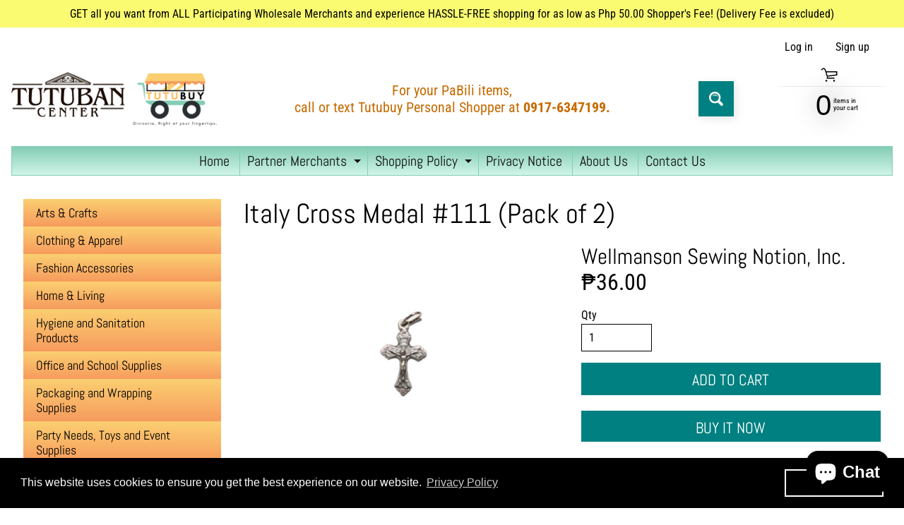

--- FILE ---
content_type: text/css
request_url: https://www.tutubancenter.com/cdn/shop/t/18/assets/custom.css?v=103642684824920121251658509246
body_size: -481
content:
@media only screen and (max-width: 1280px){#WEy7vWcqpxD49PB5hFX-Hg{width:800px!important}}@media only screen and (max-width: 1150px){#WEy7vWcqpxD49PB5hFX-Hg{width:700px!important}}@media only screen and (max-width: 1000px){#WEy7vWcqpxD49PB5hFX-Hg{width:600px!important}}@media only screen and (max-width: 880px){#WEy7vWcqpxD49PB5hFX-Hg{width:600px!important}}@media only screen and (max-width: 820px){#WEy7vWcqpxD49PB5hFX-Hg{width:550px!important}}@media only screen and (max-width: 540px){#WEy7vWcqpxD49PB5hFX-Hg{width:400px!important}}@media only screen and (max-width: 450px){#WEy7vWcqpxD49PB5hFX-Hg{width:300px!important}}@media only screen and (max-width: 280px){#WEy7vWcqpxD49PB5hFX-Hg{width:250px!important}}
/*# sourceMappingURL=/cdn/shop/t/18/assets/custom.css.map?v=103642684824920121251658509246 */
